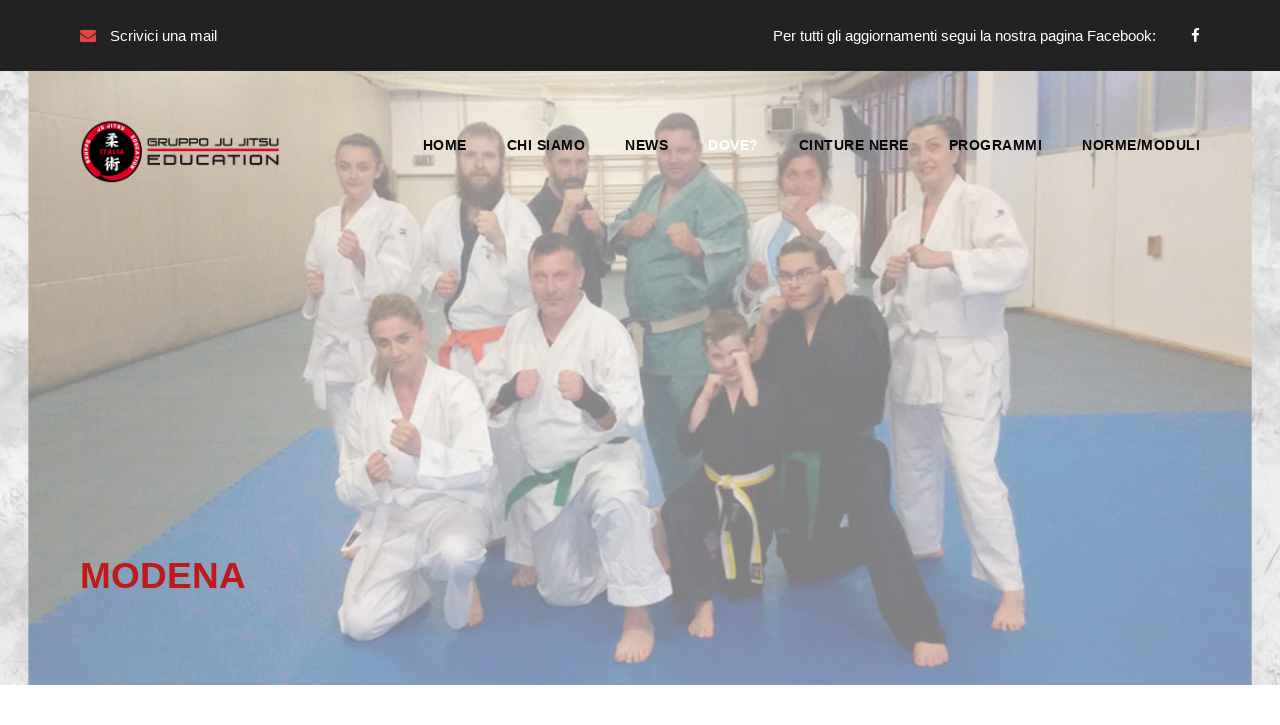

--- FILE ---
content_type: text/html; charset=UTF-8
request_url: https://jujitsugroup.it/modena/
body_size: 12471
content:
<!DOCTYPE html>
<html lang="it-IT" class="no-js">
<head>
	<meta charset="UTF-8">
	<meta name="viewport" content="width=device-width, initial-scale=1">
	<link rel="profile" href="https://gmpg.org/xfn/11">
	<link rel="pingback" href="">
	<link rel="dns-prefetch" href="//cdn.hu-manity.co" />
		<!-- Cookie Compliance -->
		<script type="text/javascript">var huOptions = {"appID":"wwwjujitsugroupit-0c83074","currentLanguage":"it","blocking":true,"globalCookie":false,"isAdmin":false,"privacyConsent":true,"forms":[],"customProviders":[],"customPatterns":[]};</script>
		<script type="text/javascript" src="https://cdn.hu-manity.co/hu-banner.min.js"></script><meta name='robots' content='index, follow, max-image-preview:large, max-snippet:-1, max-video-preview:-1' />

	<!-- This site is optimized with the Yoast SEO plugin v26.7 - https://yoast.com/wordpress/plugins/seo/ -->
	<title>Modena - Gruppo Ju Jitsu Education</title>
	<link rel="canonical" href="https://jujitsugroup.it/modena/" />
	<meta property="og:locale" content="it_IT" />
	<meta property="og:type" content="article" />
	<meta property="og:title" content="Modena - Gruppo Ju Jitsu Education" />
	<meta property="og:url" content="https://jujitsugroup.it/modena/" />
	<meta property="og:site_name" content="Gruppo Ju Jitsu Education" />
	<meta property="article:modified_time" content="2020-04-15T13:35:14+00:00" />
	<script type="application/ld+json" class="yoast-schema-graph">{"@context":"https://schema.org","@graph":[{"@type":"WebPage","@id":"https://jujitsugroup.it/modena/","url":"https://jujitsugroup.it/modena/","name":"Modena - Gruppo Ju Jitsu Education","isPartOf":{"@id":"https://jujitsugroup.it/#website"},"datePublished":"2018-05-07T14:54:21+00:00","dateModified":"2020-04-15T13:35:14+00:00","inLanguage":"it-IT","potentialAction":[{"@type":"ReadAction","target":["https://jujitsugroup.it/modena/"]}]},{"@type":"WebSite","@id":"https://jujitsugroup.it/#website","url":"https://jujitsugroup.it/","name":"Gruppo Ju Jitsu Education","description":"Guidato dal Maestro Luca Angeli VII Dan JuJitsu","potentialAction":[{"@type":"SearchAction","target":{"@type":"EntryPoint","urlTemplate":"https://jujitsugroup.it/?s={search_term_string}"},"query-input":{"@type":"PropertyValueSpecification","valueRequired":true,"valueName":"search_term_string"}}],"inLanguage":"it-IT"}]}</script>
	<!-- / Yoast SEO plugin. -->


<link rel='dns-prefetch' href='//maps.google.com' />
<link rel='dns-prefetch' href='//fonts.googleapis.com' />
<link rel="alternate" title="oEmbed (JSON)" type="application/json+oembed" href="https://jujitsugroup.it/wp-json/oembed/1.0/embed?url=https%3A%2F%2Fjujitsugroup.it%2Fmodena%2F" />
<link rel="alternate" title="oEmbed (XML)" type="text/xml+oembed" href="https://jujitsugroup.it/wp-json/oembed/1.0/embed?url=https%3A%2F%2Fjujitsugroup.it%2Fmodena%2F&#038;format=xml" />
<style id='wp-img-auto-sizes-contain-inline-css' type='text/css'>
img:is([sizes=auto i],[sizes^="auto," i]){contain-intrinsic-size:3000px 1500px}
/*# sourceURL=wp-img-auto-sizes-contain-inline-css */
</style>

<style id='wp-emoji-styles-inline-css' type='text/css'>

	img.wp-smiley, img.emoji {
		display: inline !important;
		border: none !important;
		box-shadow: none !important;
		height: 1em !important;
		width: 1em !important;
		margin: 0 0.07em !important;
		vertical-align: -0.1em !important;
		background: none !important;
		padding: 0 !important;
	}
/*# sourceURL=wp-emoji-styles-inline-css */
</style>
<link rel='stylesheet' id='wp-block-library-css' href='https://jujitsugroup.it/wp-includes/css/dist/block-library/style.min.css?ver=d98fe2190f3871ee7b77238184fd40ae' type='text/css' media='all' />
<style id='global-styles-inline-css' type='text/css'>
:root{--wp--preset--aspect-ratio--square: 1;--wp--preset--aspect-ratio--4-3: 4/3;--wp--preset--aspect-ratio--3-4: 3/4;--wp--preset--aspect-ratio--3-2: 3/2;--wp--preset--aspect-ratio--2-3: 2/3;--wp--preset--aspect-ratio--16-9: 16/9;--wp--preset--aspect-ratio--9-16: 9/16;--wp--preset--color--black: #000000;--wp--preset--color--cyan-bluish-gray: #abb8c3;--wp--preset--color--white: #ffffff;--wp--preset--color--pale-pink: #f78da7;--wp--preset--color--vivid-red: #cf2e2e;--wp--preset--color--luminous-vivid-orange: #ff6900;--wp--preset--color--luminous-vivid-amber: #fcb900;--wp--preset--color--light-green-cyan: #7bdcb5;--wp--preset--color--vivid-green-cyan: #00d084;--wp--preset--color--pale-cyan-blue: #8ed1fc;--wp--preset--color--vivid-cyan-blue: #0693e3;--wp--preset--color--vivid-purple: #9b51e0;--wp--preset--gradient--vivid-cyan-blue-to-vivid-purple: linear-gradient(135deg,rgb(6,147,227) 0%,rgb(155,81,224) 100%);--wp--preset--gradient--light-green-cyan-to-vivid-green-cyan: linear-gradient(135deg,rgb(122,220,180) 0%,rgb(0,208,130) 100%);--wp--preset--gradient--luminous-vivid-amber-to-luminous-vivid-orange: linear-gradient(135deg,rgb(252,185,0) 0%,rgb(255,105,0) 100%);--wp--preset--gradient--luminous-vivid-orange-to-vivid-red: linear-gradient(135deg,rgb(255,105,0) 0%,rgb(207,46,46) 100%);--wp--preset--gradient--very-light-gray-to-cyan-bluish-gray: linear-gradient(135deg,rgb(238,238,238) 0%,rgb(169,184,195) 100%);--wp--preset--gradient--cool-to-warm-spectrum: linear-gradient(135deg,rgb(74,234,220) 0%,rgb(151,120,209) 20%,rgb(207,42,186) 40%,rgb(238,44,130) 60%,rgb(251,105,98) 80%,rgb(254,248,76) 100%);--wp--preset--gradient--blush-light-purple: linear-gradient(135deg,rgb(255,206,236) 0%,rgb(152,150,240) 100%);--wp--preset--gradient--blush-bordeaux: linear-gradient(135deg,rgb(254,205,165) 0%,rgb(254,45,45) 50%,rgb(107,0,62) 100%);--wp--preset--gradient--luminous-dusk: linear-gradient(135deg,rgb(255,203,112) 0%,rgb(199,81,192) 50%,rgb(65,88,208) 100%);--wp--preset--gradient--pale-ocean: linear-gradient(135deg,rgb(255,245,203) 0%,rgb(182,227,212) 50%,rgb(51,167,181) 100%);--wp--preset--gradient--electric-grass: linear-gradient(135deg,rgb(202,248,128) 0%,rgb(113,206,126) 100%);--wp--preset--gradient--midnight: linear-gradient(135deg,rgb(2,3,129) 0%,rgb(40,116,252) 100%);--wp--preset--font-size--small: 13px;--wp--preset--font-size--medium: 20px;--wp--preset--font-size--large: 36px;--wp--preset--font-size--x-large: 42px;--wp--preset--spacing--20: 0.44rem;--wp--preset--spacing--30: 0.67rem;--wp--preset--spacing--40: 1rem;--wp--preset--spacing--50: 1.5rem;--wp--preset--spacing--60: 2.25rem;--wp--preset--spacing--70: 3.38rem;--wp--preset--spacing--80: 5.06rem;--wp--preset--shadow--natural: 6px 6px 9px rgba(0, 0, 0, 0.2);--wp--preset--shadow--deep: 12px 12px 50px rgba(0, 0, 0, 0.4);--wp--preset--shadow--sharp: 6px 6px 0px rgba(0, 0, 0, 0.2);--wp--preset--shadow--outlined: 6px 6px 0px -3px rgb(255, 255, 255), 6px 6px rgb(0, 0, 0);--wp--preset--shadow--crisp: 6px 6px 0px rgb(0, 0, 0);}:where(.is-layout-flex){gap: 0.5em;}:where(.is-layout-grid){gap: 0.5em;}body .is-layout-flex{display: flex;}.is-layout-flex{flex-wrap: wrap;align-items: center;}.is-layout-flex > :is(*, div){margin: 0;}body .is-layout-grid{display: grid;}.is-layout-grid > :is(*, div){margin: 0;}:where(.wp-block-columns.is-layout-flex){gap: 2em;}:where(.wp-block-columns.is-layout-grid){gap: 2em;}:where(.wp-block-post-template.is-layout-flex){gap: 1.25em;}:where(.wp-block-post-template.is-layout-grid){gap: 1.25em;}.has-black-color{color: var(--wp--preset--color--black) !important;}.has-cyan-bluish-gray-color{color: var(--wp--preset--color--cyan-bluish-gray) !important;}.has-white-color{color: var(--wp--preset--color--white) !important;}.has-pale-pink-color{color: var(--wp--preset--color--pale-pink) !important;}.has-vivid-red-color{color: var(--wp--preset--color--vivid-red) !important;}.has-luminous-vivid-orange-color{color: var(--wp--preset--color--luminous-vivid-orange) !important;}.has-luminous-vivid-amber-color{color: var(--wp--preset--color--luminous-vivid-amber) !important;}.has-light-green-cyan-color{color: var(--wp--preset--color--light-green-cyan) !important;}.has-vivid-green-cyan-color{color: var(--wp--preset--color--vivid-green-cyan) !important;}.has-pale-cyan-blue-color{color: var(--wp--preset--color--pale-cyan-blue) !important;}.has-vivid-cyan-blue-color{color: var(--wp--preset--color--vivid-cyan-blue) !important;}.has-vivid-purple-color{color: var(--wp--preset--color--vivid-purple) !important;}.has-black-background-color{background-color: var(--wp--preset--color--black) !important;}.has-cyan-bluish-gray-background-color{background-color: var(--wp--preset--color--cyan-bluish-gray) !important;}.has-white-background-color{background-color: var(--wp--preset--color--white) !important;}.has-pale-pink-background-color{background-color: var(--wp--preset--color--pale-pink) !important;}.has-vivid-red-background-color{background-color: var(--wp--preset--color--vivid-red) !important;}.has-luminous-vivid-orange-background-color{background-color: var(--wp--preset--color--luminous-vivid-orange) !important;}.has-luminous-vivid-amber-background-color{background-color: var(--wp--preset--color--luminous-vivid-amber) !important;}.has-light-green-cyan-background-color{background-color: var(--wp--preset--color--light-green-cyan) !important;}.has-vivid-green-cyan-background-color{background-color: var(--wp--preset--color--vivid-green-cyan) !important;}.has-pale-cyan-blue-background-color{background-color: var(--wp--preset--color--pale-cyan-blue) !important;}.has-vivid-cyan-blue-background-color{background-color: var(--wp--preset--color--vivid-cyan-blue) !important;}.has-vivid-purple-background-color{background-color: var(--wp--preset--color--vivid-purple) !important;}.has-black-border-color{border-color: var(--wp--preset--color--black) !important;}.has-cyan-bluish-gray-border-color{border-color: var(--wp--preset--color--cyan-bluish-gray) !important;}.has-white-border-color{border-color: var(--wp--preset--color--white) !important;}.has-pale-pink-border-color{border-color: var(--wp--preset--color--pale-pink) !important;}.has-vivid-red-border-color{border-color: var(--wp--preset--color--vivid-red) !important;}.has-luminous-vivid-orange-border-color{border-color: var(--wp--preset--color--luminous-vivid-orange) !important;}.has-luminous-vivid-amber-border-color{border-color: var(--wp--preset--color--luminous-vivid-amber) !important;}.has-light-green-cyan-border-color{border-color: var(--wp--preset--color--light-green-cyan) !important;}.has-vivid-green-cyan-border-color{border-color: var(--wp--preset--color--vivid-green-cyan) !important;}.has-pale-cyan-blue-border-color{border-color: var(--wp--preset--color--pale-cyan-blue) !important;}.has-vivid-cyan-blue-border-color{border-color: var(--wp--preset--color--vivid-cyan-blue) !important;}.has-vivid-purple-border-color{border-color: var(--wp--preset--color--vivid-purple) !important;}.has-vivid-cyan-blue-to-vivid-purple-gradient-background{background: var(--wp--preset--gradient--vivid-cyan-blue-to-vivid-purple) !important;}.has-light-green-cyan-to-vivid-green-cyan-gradient-background{background: var(--wp--preset--gradient--light-green-cyan-to-vivid-green-cyan) !important;}.has-luminous-vivid-amber-to-luminous-vivid-orange-gradient-background{background: var(--wp--preset--gradient--luminous-vivid-amber-to-luminous-vivid-orange) !important;}.has-luminous-vivid-orange-to-vivid-red-gradient-background{background: var(--wp--preset--gradient--luminous-vivid-orange-to-vivid-red) !important;}.has-very-light-gray-to-cyan-bluish-gray-gradient-background{background: var(--wp--preset--gradient--very-light-gray-to-cyan-bluish-gray) !important;}.has-cool-to-warm-spectrum-gradient-background{background: var(--wp--preset--gradient--cool-to-warm-spectrum) !important;}.has-blush-light-purple-gradient-background{background: var(--wp--preset--gradient--blush-light-purple) !important;}.has-blush-bordeaux-gradient-background{background: var(--wp--preset--gradient--blush-bordeaux) !important;}.has-luminous-dusk-gradient-background{background: var(--wp--preset--gradient--luminous-dusk) !important;}.has-pale-ocean-gradient-background{background: var(--wp--preset--gradient--pale-ocean) !important;}.has-electric-grass-gradient-background{background: var(--wp--preset--gradient--electric-grass) !important;}.has-midnight-gradient-background{background: var(--wp--preset--gradient--midnight) !important;}.has-small-font-size{font-size: var(--wp--preset--font-size--small) !important;}.has-medium-font-size{font-size: var(--wp--preset--font-size--medium) !important;}.has-large-font-size{font-size: var(--wp--preset--font-size--large) !important;}.has-x-large-font-size{font-size: var(--wp--preset--font-size--x-large) !important;}
/*# sourceURL=global-styles-inline-css */
</style>

<style id='classic-theme-styles-inline-css' type='text/css'>
/*! This file is auto-generated */
.wp-block-button__link{color:#fff;background-color:#32373c;border-radius:9999px;box-shadow:none;text-decoration:none;padding:calc(.667em + 2px) calc(1.333em + 2px);font-size:1.125em}.wp-block-file__button{background:#32373c;color:#fff;text-decoration:none}
/*# sourceURL=/wp-includes/css/classic-themes.min.css */
</style>
<link rel='stylesheet' id='contact-form-7-css' href='https://jujitsugroup.it/wp-content/plugins/contact-form-7/includes/css/styles.css?ver=6.1.4' type='text/css' media='all' />
<link rel='stylesheet' id='gdlr-core-google-font-css' href='https://fonts.googleapis.com/css?family=Oswald%3A200%2C300%2Cregular%2C500%2C600%2C700%7CSource+Sans+Pro%3A200%2C200italic%2C300%2C300italic%2Cregular%2Citalic%2C600%2C600italic%2C700%2C700italic%2C900%2C900italic%7COpen+Sans%3A300%2C300italic%2Cregular%2Citalic%2C600%2C600italic%2C700%2C700italic%2C800%2C800italic&#038;subset=vietnamese%2Clatin-ext%2Ccyrillic%2Ccyrillic-ext%2Clatin%2Cgreek-ext%2Cgreek&#038;display=optional&#038;ver=6.9' type='text/css' media='all' />
<link rel='stylesheet' id='font-awesome-css' href='https://jujitsugroup.it/wp-content/plugins/goodlayers-core/plugins/fontawesome/font-awesome.css?ver=d98fe2190f3871ee7b77238184fd40ae' type='text/css' media='all' />
<link rel='stylesheet' id='elegant-font-css' href='https://jujitsugroup.it/wp-content/plugins/goodlayers-core/plugins/elegant/elegant-font.css?ver=d98fe2190f3871ee7b77238184fd40ae' type='text/css' media='all' />
<link rel='stylesheet' id='gdlr-core-plugin-css' href='https://jujitsugroup.it/wp-content/plugins/goodlayers-core/plugins/style.css?ver=1740079143' type='text/css' media='all' />
<link rel='stylesheet' id='gdlr-core-page-builder-css' href='https://jujitsugroup.it/wp-content/plugins/goodlayers-core/include/css/page-builder.css?ver=d98fe2190f3871ee7b77238184fd40ae' type='text/css' media='all' />
<link rel='stylesheet' id='wpgmp-frontend-css' href='https://jujitsugroup.it/wp-content/plugins/wp-google-map-plugin/assets/css/wpgmp_all_frontend.css?ver=4.9.0' type='text/css' media='all' />
<link rel='stylesheet' id='slb_core-css' href='https://jujitsugroup.it/wp-content/plugins/simple-lightbox/client/css/app.css?ver=2.9.4' type='text/css' media='all' />
<link rel='stylesheet' id='infinite-style-core-css' href='https://jujitsugroup.it/wp-content/themes/infinite/css/style-core.css?ver=d98fe2190f3871ee7b77238184fd40ae' type='text/css' media='all' />
<link rel='stylesheet' id='infinite-custom-style-css' href='https://jujitsugroup.it/wp-content/uploads/gdlr-style-custom.css?1740079143&#038;ver=6.9' type='text/css' media='all' />
<script type="text/javascript" src="https://jujitsugroup.it/wp-includes/js/jquery/jquery.min.js?ver=3.7.1" id="jquery-core-js"></script>
<script type="text/javascript" src="https://jujitsugroup.it/wp-includes/js/jquery/jquery-migrate.min.js?ver=3.4.1" id="jquery-migrate-js"></script>
<link rel="https://api.w.org/" href="https://jujitsugroup.it/wp-json/" /><link rel="alternate" title="JSON" type="application/json" href="https://jujitsugroup.it/wp-json/wp/v2/pages/6079" /><link rel="icon" href="https://jujitsugroup.it/wp-content/uploads/2020/04/cropped-iconaGruppoJuJitsuEducation-32x32.png" sizes="32x32" />
<link rel="icon" href="https://jujitsugroup.it/wp-content/uploads/2020/04/cropped-iconaGruppoJuJitsuEducation-192x192.png" sizes="192x192" />
<link rel="apple-touch-icon" href="https://jujitsugroup.it/wp-content/uploads/2020/04/cropped-iconaGruppoJuJitsuEducation-180x180.png" />
<meta name="msapplication-TileImage" content="https://jujitsugroup.it/wp-content/uploads/2020/04/cropped-iconaGruppoJuJitsuEducation-270x270.png" />
</head>

<body data-rsssl=1 class="wp-singular page-template-default page page-id-6079 wp-theme-infinite cookies-not-set gdlr-core-body infinite-body infinite-body-front infinite-full  infinite-with-sticky-navigation  infinite-blockquote-style-1 gdlr-core-link-to-lightbox" data-home-url="https://jujitsugroup.it/" >
<div class="infinite-mobile-header-wrap" ><div class="infinite-mobile-header infinite-header-background infinite-style-slide infinite-sticky-mobile-navigation " id="infinite-mobile-header" ><div class="infinite-mobile-header-container infinite-container clearfix" ><div class="infinite-logo  infinite-item-pdlr"><div class="infinite-logo-inner"><a class="" href="https://jujitsugroup.it/" ><img src="https://jujitsugroup.it/wp-content/uploads/2020/04/GruppoJuJitsuEducationLogo.png" alt="" width="440" height="142" title="GruppoJuJitsuEducationLogo" /></a></div></div><div class="infinite-mobile-menu-right" ><div class="infinite-mobile-menu" ><a class="infinite-mm-menu-button infinite-mobile-menu-button infinite-mobile-button-hamburger-with-border" href="#infinite-mobile-menu" ><i class="fa fa-bars" ></i></a><div class="infinite-mm-menu-wrap infinite-navigation-font" id="infinite-mobile-menu" data-slide="right" ><ul id="menu-main-menu" class="m-menu"><li class="menu-item menu-item-type-custom menu-item-object-custom menu-item-home menu-item-7116"><a href="https://jujitsugroup.it/">Home</a></li>
<li class="menu-item menu-item-type-post_type menu-item-object-page menu-item-6639"><a href="https://jujitsugroup.it/chi-siamo/">Chi siamo</a></li>
<li class="menu-item menu-item-type-post_type menu-item-object-page menu-item-4813"><a href="https://jujitsugroup.it/news/" title="Ultime notizie">News</a></li>
<li class="menu-item menu-item-type-post_type menu-item-object-page current-menu-ancestor current-menu-parent current_page_parent current_page_ancestor menu-item-has-children menu-item-5341"><a href="https://jujitsugroup.it/dove-siamo/">Dove?</a>
<ul class="sub-menu">
	<li class="menu-item menu-item-type-post_type menu-item-object-page menu-item-5346"><a href="https://jujitsugroup.it/massaecozzile/">Massa e Cozzile</a></li>
	<li class="menu-item menu-item-type-post_type menu-item-object-page menu-item-5344"><a href="https://jujitsugroup.it/empoli/">Empoli</a></li>
	<li class="menu-item menu-item-type-post_type menu-item-object-page menu-item-5343"><a href="https://jujitsugroup.it/piegaio/">Piegaio</a></li>
	<li class="menu-item menu-item-type-post_type menu-item-object-page menu-item-5345"><a href="https://jujitsugroup.it/lucca/">Lucca</a></li>
	<li class="menu-item menu-item-type-post_type menu-item-object-page menu-item-5342"><a href="https://jujitsugroup.it/pistoia/">Pistoia</a></li>
	<li class="menu-item menu-item-type-post_type menu-item-object-page menu-item-5394"><a href="https://jujitsugroup.it/vicenza/">Vicenza</a></li>
	<li class="menu-item menu-item-type-post_type menu-item-object-page menu-item-5506"><a href="https://jujitsugroup.it/figline-valdarno/">Figline Valdarno</a></li>
	<li class="menu-item menu-item-type-post_type menu-item-object-page menu-item-5685"><a href="https://jujitsugroup.it/amsterdam/">Amsterdam</a></li>
	<li class="menu-item menu-item-type-post_type menu-item-object-page menu-item-6034"><a href="https://jujitsugroup.it/brescia/">Brescia</a></li>
	<li class="menu-item menu-item-type-post_type menu-item-object-page current-menu-item page_item page-item-6079 current_page_item menu-item-6101"><a href="https://jujitsugroup.it/modena/" aria-current="page">Modena</a></li>
	<li class="menu-item menu-item-type-post_type menu-item-object-page menu-item-6100"><a href="https://jujitsugroup.it/caserta/">Caserta</a></li>
	<li class="menu-item menu-item-type-post_type menu-item-object-page menu-item-6282"><a href="https://jujitsugroup.it/sassuolo/">Sassuolo</a></li>
	<li class="menu-item menu-item-type-post_type menu-item-object-page menu-item-7111"><a href="https://jujitsugroup.it/borgo-a-mozzano/">Borgo a Mozzano</a></li>
	<li class="menu-item menu-item-type-post_type menu-item-object-page menu-item-7294"><a href="https://jujitsugroup.it/carbonia/">Carbonia</a></li>
	<li class="menu-item menu-item-type-post_type menu-item-object-page menu-item-7407"><a href="https://jujitsugroup.it/vignola/">Vignola</a></li>
	<li class="menu-item menu-item-type-post_type menu-item-object-page menu-item-4814"><a href="https://jujitsugroup.it/contatti/">Contatti</a></li>
	<li class="menu-item menu-item-type-post_type menu-item-object-page menu-item-7571"><a href="https://jujitsugroup.it/cremona/">Cremona</a></li>
	<li class="menu-item menu-item-type-post_type menu-item-object-page menu-item-7622"><a href="https://jujitsugroup.it/viterbo/">Viterbo</a></li>
	<li class="menu-item menu-item-type-post_type menu-item-object-page menu-item-7639"><a href="https://jujitsugroup.it/montese/">Montese – Castelnuovo Rangone</a></li>
	<li class="menu-item menu-item-type-post_type menu-item-object-page menu-item-7640"><a href="https://jujitsugroup.it/napoli/">Napoli</a></li>
</ul>
</li>
<li class="menu-item menu-item-type-post_type menu-item-object-page menu-item-has-children menu-item-6254"><a href="https://jujitsugroup.it/cinture-nere/">Cinture Nere</a>
<ul class="sub-menu">
	<li class="menu-item menu-item-type-custom menu-item-object-custom menu-item-6293"><a href="https://jujitsugroup.it/cinture-nere/#commissione">Commissione Tecnica</a></li>
	<li class="menu-item menu-item-type-custom menu-item-object-custom menu-item-6294"><a href="https://jujitsugroup.it/cinture-nere/#iv">IV DAN</a></li>
	<li class="menu-item menu-item-type-custom menu-item-object-custom menu-item-6295"><a href="https://jujitsugroup.it/cinture-nere/#iii">III DAN</a></li>
	<li class="menu-item menu-item-type-custom menu-item-object-custom menu-item-6296"><a href="https://jujitsugroup.it/cinture-nere/#ii">II DAN</a></li>
	<li class="menu-item menu-item-type-custom menu-item-object-custom menu-item-6297"><a href="https://jujitsugroup.it/cinture-nere/#i">I DAN</a></li>
</ul>
</li>
<li class="menu-item menu-item-type-post_type menu-item-object-page menu-item-4929"><a href="https://jujitsugroup.it/programmi-jujitsu/">Programmi</a></li>
<li class="menu-item menu-item-type-post_type menu-item-object-page menu-item-5595"><a href="https://jujitsugroup.it/norme-e-modulistica/">Norme/Moduli</a></li>
</ul></div></div></div></div></div></div><div class="infinite-body-outer-wrapper ">
		<div class="infinite-body-wrapper clearfix  infinite-with-transparent-header infinite-with-frame">
	<div class="infinite-header-background-transparent" ><div class="infinite-top-bar" ><div class="infinite-top-bar-background" ></div><div class="infinite-top-bar-container infinite-container " ><div class="infinite-top-bar-container-inner clearfix" ><div class="infinite-top-bar-left infinite-item-pdlr"><div class="infinite-top-bar-left-text"><i class="fa fa-envelope" style="font-size: 16px ;color: #e54444 ;margin-right: 10px ;"  ></i> <a href="mailto:info@jujitsugroup.it"  target="_blank">Scrivici una mail</a></div></div><div class="infinite-top-bar-right infinite-item-pdlr"><div class="infinite-top-bar-right-text">Per tutti gli aggiornamenti segui la nostra pagina Facebook:</div><div class="infinite-top-bar-right-social" ><a href="https://www.facebook.com/jujitsueducation/" target="_blank" class="infinite-top-bar-social-icon" title="facebook" ><i class="fa fa-facebook" ></i></a></div></div></div></div></div>	
<header class="infinite-header-wrap infinite-header-style-plain  infinite-style-menu-right infinite-sticky-navigation infinite-style-slide" data-navigation-offset="75px"  >
	<div class="infinite-header-background" ></div>
	<div class="infinite-header-container  infinite-container">
			
		<div class="infinite-header-container-inner clearfix">
			<div class="infinite-logo  infinite-item-pdlr"><div class="infinite-logo-inner"><a class="" href="https://jujitsugroup.it/" ><img src="https://jujitsugroup.it/wp-content/uploads/2020/04/GruppoJuJitsuEducationLogo.png" alt="" width="440" height="142" title="GruppoJuJitsuEducationLogo" /></a></div></div>			<div class="infinite-navigation infinite-item-pdlr clearfix " >
			<div class="infinite-main-menu" id="infinite-main-menu" ><ul id="menu-main-menu-1" class="sf-menu"><li  class="menu-item menu-item-type-custom menu-item-object-custom menu-item-home menu-item-7116 infinite-normal-menu"><a href="https://jujitsugroup.it/">Home</a></li>
<li  class="menu-item menu-item-type-post_type menu-item-object-page menu-item-6639 infinite-normal-menu"><a href="https://jujitsugroup.it/chi-siamo/">Chi siamo</a></li>
<li  class="menu-item menu-item-type-post_type menu-item-object-page menu-item-4813 infinite-normal-menu"><a title="Ultime notizie" href="https://jujitsugroup.it/news/">News</a></li>
<li  class="menu-item menu-item-type-post_type menu-item-object-page current-menu-ancestor current-menu-parent current_page_parent current_page_ancestor menu-item-has-children menu-item-5341 infinite-normal-menu"><a href="https://jujitsugroup.it/dove-siamo/" class="sf-with-ul-pre">Dove?</a>
<ul class="sub-menu">
	<li  class="menu-item menu-item-type-post_type menu-item-object-page menu-item-5346" data-size="60"><a href="https://jujitsugroup.it/massaecozzile/">Massa e Cozzile</a></li>
	<li  class="menu-item menu-item-type-post_type menu-item-object-page menu-item-5344" data-size="60"><a href="https://jujitsugroup.it/empoli/">Empoli</a></li>
	<li  class="menu-item menu-item-type-post_type menu-item-object-page menu-item-5343" data-size="60"><a href="https://jujitsugroup.it/piegaio/">Piegaio</a></li>
	<li  class="menu-item menu-item-type-post_type menu-item-object-page menu-item-5345" data-size="60"><a href="https://jujitsugroup.it/lucca/">Lucca</a></li>
	<li  class="menu-item menu-item-type-post_type menu-item-object-page menu-item-5342" data-size="60"><a href="https://jujitsugroup.it/pistoia/">Pistoia</a></li>
	<li  class="menu-item menu-item-type-post_type menu-item-object-page menu-item-5394" data-size="60"><a href="https://jujitsugroup.it/vicenza/">Vicenza</a></li>
	<li  class="menu-item menu-item-type-post_type menu-item-object-page menu-item-5506" data-size="60"><a href="https://jujitsugroup.it/figline-valdarno/">Figline Valdarno</a></li>
	<li  class="menu-item menu-item-type-post_type menu-item-object-page menu-item-5685" data-size="60"><a href="https://jujitsugroup.it/amsterdam/">Amsterdam</a></li>
	<li  class="menu-item menu-item-type-post_type menu-item-object-page menu-item-6034" data-size="60"><a href="https://jujitsugroup.it/brescia/">Brescia</a></li>
	<li  class="menu-item menu-item-type-post_type menu-item-object-page current-menu-item page_item page-item-6079 current_page_item menu-item-6101" data-size="60"><a href="https://jujitsugroup.it/modena/">Modena</a></li>
	<li  class="menu-item menu-item-type-post_type menu-item-object-page menu-item-6100" data-size="60"><a href="https://jujitsugroup.it/caserta/">Caserta</a></li>
	<li  class="menu-item menu-item-type-post_type menu-item-object-page menu-item-6282" data-size="60"><a href="https://jujitsugroup.it/sassuolo/">Sassuolo</a></li>
	<li  class="menu-item menu-item-type-post_type menu-item-object-page menu-item-7111" data-size="60"><a href="https://jujitsugroup.it/borgo-a-mozzano/">Borgo a Mozzano</a></li>
	<li  class="menu-item menu-item-type-post_type menu-item-object-page menu-item-7294" data-size="60"><a href="https://jujitsugroup.it/carbonia/">Carbonia</a></li>
	<li  class="menu-item menu-item-type-post_type menu-item-object-page menu-item-7407" data-size="60"><a href="https://jujitsugroup.it/vignola/">Vignola</a></li>
	<li  class="menu-item menu-item-type-post_type menu-item-object-page menu-item-4814" data-size="60"><a href="https://jujitsugroup.it/contatti/">Contatti</a></li>
	<li  class="menu-item menu-item-type-post_type menu-item-object-page menu-item-7571" data-size="60"><a href="https://jujitsugroup.it/cremona/">Cremona</a></li>
	<li  class="menu-item menu-item-type-post_type menu-item-object-page menu-item-7622" data-size="60"><a href="https://jujitsugroup.it/viterbo/">Viterbo</a></li>
	<li  class="menu-item menu-item-type-post_type menu-item-object-page menu-item-7639" data-size="60"><a href="https://jujitsugroup.it/montese/">Montese – Castelnuovo Rangone</a></li>
	<li  class="menu-item menu-item-type-post_type menu-item-object-page menu-item-7640" data-size="60"><a href="https://jujitsugroup.it/napoli/">Napoli</a></li>
</ul>
</li>
<li  class="menu-item menu-item-type-post_type menu-item-object-page menu-item-has-children menu-item-6254 infinite-normal-menu"><a href="https://jujitsugroup.it/cinture-nere/" class="sf-with-ul-pre">Cinture Nere</a>
<ul class="sub-menu">
	<li  class="menu-item menu-item-type-custom menu-item-object-custom menu-item-6293" data-size="60"><a href="https://jujitsugroup.it/cinture-nere/#commissione">Commissione Tecnica</a></li>
	<li  class="menu-item menu-item-type-custom menu-item-object-custom menu-item-6294" data-size="60"><a href="https://jujitsugroup.it/cinture-nere/#iv">IV DAN</a></li>
	<li  class="menu-item menu-item-type-custom menu-item-object-custom menu-item-6295" data-size="60"><a href="https://jujitsugroup.it/cinture-nere/#iii">III DAN</a></li>
	<li  class="menu-item menu-item-type-custom menu-item-object-custom menu-item-6296" data-size="60"><a href="https://jujitsugroup.it/cinture-nere/#ii">II DAN</a></li>
	<li  class="menu-item menu-item-type-custom menu-item-object-custom menu-item-6297" data-size="60"><a href="https://jujitsugroup.it/cinture-nere/#i">I DAN</a></li>
</ul>
</li>
<li  class="menu-item menu-item-type-post_type menu-item-object-page menu-item-4929 infinite-normal-menu"><a href="https://jujitsugroup.it/programmi-jujitsu/">Programmi</a></li>
<li  class="menu-item menu-item-type-post_type menu-item-object-page menu-item-5595 infinite-normal-menu"><a href="https://jujitsugroup.it/norme-e-modulistica/">Norme/Moduli</a></li>
</ul></div>			</div><!-- infinite-navigation -->

		</div><!-- infinite-header-inner -->
	</div><!-- infinite-header-container -->
</header><!-- header --></div><div class="infinite-page-title-wrap  infinite-style-custom infinite-left-align" style="background-image: url(https://jujitsugroup.it/wp-content/uploads/2020/04/modena-2018.jpg) ;" ><div class="infinite-header-transparent-substitute" ></div><div class="infinite-page-title-overlay"  ></div><div class="infinite-page-title-container infinite-container" ><div class="infinite-page-title-content infinite-item-pdlr"  ><h1 class="infinite-page-title" style="color: #bf1a1a ;"  >Modena</h1></div></div></div>	<div class="infinite-page-wrapper" id="infinite-page-wrapper" ><div class="gdlr-core-page-builder-body"><div class="gdlr-core-pbf-wrapper " ><div class="gdlr-core-pbf-wrapper-content gdlr-core-js "   ><div class="gdlr-core-pbf-wrapper-container clearfix gdlr-core-container" ><div class="gdlr-core-pbf-column gdlr-core-column-30 gdlr-core-column-first" ><div class="gdlr-core-pbf-column-content-margin gdlr-core-js "   ><div class="gdlr-core-pbf-column-content clearfix gdlr-core-js "   ><div class="gdlr-core-pbf-element" ><div class="gdlr-core-title-item gdlr-core-item-pdb clearfix  gdlr-core-left-align gdlr-core-title-item-caption-top gdlr-core-item-pdlr"  ><div class="gdlr-core-title-item-title-wrap "  ><h3 class="gdlr-core-title-item-title gdlr-core-skin-title "  >Insegnanti<span class="gdlr-core-title-item-title-divider gdlr-core-skin-divider" ></span></h3></div></div></div><div class="gdlr-core-pbf-element" ><div class="gdlr-core-toggle-box-item gdlr-core-item-pdlr gdlr-core-item-pdb  gdlr-core-toggle-box-style-box-icon"  ><div class="gdlr-core-toggle-box-item-tab clearfix " ><div class="gdlr-core-toggle-box-item-icon gdlr-core-js gdlr-core-skin-icon  gdlr-core-skin-e-background gdlr-core-skin-border"></div><div class="gdlr-core-toggle-box-item-content-wrapper"><h4 class="gdlr-core-toggle-box-item-title gdlr-core-js ">Tiziano Guerrini</h4><div class="gdlr-core-toggle-box-item-content"><p class="p1"><span class="s1">Cintura nera di Ju Jitsu IV° Dan</span></p>
</div></div></div></div></div></div></div></div><div class="gdlr-core-pbf-column gdlr-core-column-30" ><div class="gdlr-core-pbf-column-content-margin gdlr-core-js "   ><div class="gdlr-core-pbf-column-content clearfix gdlr-core-js "   ><div class="gdlr-core-pbf-element" ><div class="gdlr-core-title-item gdlr-core-item-pdb clearfix  gdlr-core-left-align gdlr-core-title-item-caption-top gdlr-core-item-pdlr"  ><div class="gdlr-core-title-item-title-wrap "  ><h3 class="gdlr-core-title-item-title gdlr-core-skin-title "  >Corsi<span class="gdlr-core-title-item-title-divider gdlr-core-skin-divider" ></span></h3></div></div></div><div class="gdlr-core-pbf-element" ><div class="gdlr-core-icon-list-item gdlr-core-item-pdlr gdlr-core-item-pdb clearfix  gdlr-core-left-align"  ><ul><li class=" gdlr-core-skin-divider gdlr-core-with-hover clearfix"  ><span class="gdlr-core-icon-list-icon-wrap gdlr-core-left"  ><i class="gdlr-core-icon-list-icon-hover fa fa-check"  ></i><i class="gdlr-core-icon-list-icon fa fa-arrow-right" ></i></span><div class="gdlr-core-icon-list-content-wrap" ><span class="gdlr-core-icon-list-content"  >Corso di Ju Jitsu martedì e giovedì dalle 19.30 alle 21.00.</span></div></li></ul></div></div></div></div></div><div class="gdlr-core-pbf-element" ><div class="gdlr-core-divider-item gdlr-core-divider-item-normal gdlr-core-item-pdlr gdlr-core-center-align"  ><div class="gdlr-core-divider-line gdlr-core-skin-divider" ></div></div></div></div></div></div><div class="gdlr-core-pbf-wrapper " style="padding: 20px 0px 30px 0px;" ><div class="gdlr-core-pbf-background-wrap"  ></div><div class="gdlr-core-pbf-wrapper-content gdlr-core-js "   ><div class="gdlr-core-pbf-wrapper-container clearfix gdlr-core-container" ><div class="gdlr-core-pbf-column gdlr-core-column-10 gdlr-core-column-first" ><div class="gdlr-core-pbf-column-content-margin gdlr-core-js "   ><div class="gdlr-core-pbf-column-content clearfix gdlr-core-js "   ></div></div></div><div class="gdlr-core-pbf-column gdlr-core-column-20" ><div class="gdlr-core-pbf-column-content-margin gdlr-core-js "   ><div class="gdlr-core-pbf-column-content clearfix gdlr-core-js "   ><div class="gdlr-core-pbf-element" ><div class="gdlr-core-text-box-item gdlr-core-item-pdlr gdlr-core-item-pdb gdlr-core-left-align"  ><div class="gdlr-core-text-box-item-content" style="text-transform: none ;"  ><h4>Modena</h4>
<ul>
<li>Maestro Tiziano Guerrini Cintura Nera Ju Jitsu IV Dan</li>
<li>email: <a href="mailto:tiziano.guerrini@gmail.com">tiziano.guerrini@gmail.com</a></li>
<li>c/o:  Palestra Scuole Medie “Giacomo Leopardi”,  Piazza Brodolini, 10, Castelnuovo Rangone (MO)</li>
</ul>
</div></div></div></div></div></div><div class="gdlr-core-pbf-column gdlr-core-column-20" ><div class="gdlr-core-pbf-column-content-margin gdlr-core-js "   ><div class="gdlr-core-pbf-column-content clearfix gdlr-core-js "   ><div class="gdlr-core-pbf-element" ><div class="gdlr-core-text-box-item gdlr-core-item-pdlr gdlr-core-item-pdb gdlr-core-left-align"  ><div class="gdlr-core-text-box-item-content" style="text-transform: none ;"  ><p><iframe src="https://www.google.com/maps/embed?pb=!1m14!1m8!1m3!1d11373.208116007421!2d10.935033!3d44.549922!3m2!1i1024!2i768!4f13.1!3m3!1m2!1s0x477fe6b3559a522f%3A0x2206bca40ddaaeb!2sPiazza%20Brodolini%2C%2010%2C%2041051%20Castelnuovo%20Rangone%20MO!5e0!3m2!1sit!2sit!4v1586873697464!5m2!1sit!2sit" width="100%" height="300" frameborder="0" style="border:0;" allowfullscreen="" aria-hidden="false" tabindex="0"></iframe></p>
</div></div></div></div></div></div><div class="gdlr-core-pbf-column gdlr-core-column-10" ><div class="gdlr-core-pbf-column-content-margin gdlr-core-js "   ><div class="gdlr-core-pbf-column-content clearfix gdlr-core-js "   ></div></div></div><div class="gdlr-core-pbf-element" ><div class="gdlr-core-divider-item gdlr-core-divider-item-normal gdlr-core-item-pdlr gdlr-core-center-align"  ><div class="gdlr-core-divider-line gdlr-core-skin-divider" ></div></div></div></div></div></div></div></div><footer><div class="infinite-copyright-wrapper" ><div class="infinite-copyright-container infinite-container"><div class="infinite-copyright-text infinite-item-pdlr">Copyright 2024 Gruppo Ju Jitsu Education </font> - foto by <a href="https://www.facebook.com/pictura.lux" target="_blank"><font color="00a0bf">Pictura Lux</font>
<br></a></div></div></div></footer></div></div>
<script type="speculationrules">
{"prefetch":[{"source":"document","where":{"and":[{"href_matches":"/*"},{"not":{"href_matches":["/wp-*.php","/wp-admin/*","/wp-content/uploads/*","/wp-content/*","/wp-content/plugins/*","/wp-content/themes/infinite/*","/*\\?(.+)"]}},{"not":{"selector_matches":"a[rel~=\"nofollow\"]"}},{"not":{"selector_matches":".no-prefetch, .no-prefetch a"}}]},"eagerness":"conservative"}]}
</script>
<script type="text/javascript" src="https://jujitsugroup.it/wp-includes/js/dist/hooks.min.js?ver=dd5603f07f9220ed27f1" id="wp-hooks-js"></script>
<script type="text/javascript" src="https://jujitsugroup.it/wp-includes/js/dist/i18n.min.js?ver=c26c3dc7bed366793375" id="wp-i18n-js"></script>
<script type="text/javascript" id="wp-i18n-js-after">
/* <![CDATA[ */
wp.i18n.setLocaleData( { 'text direction\u0004ltr': [ 'ltr' ] } );
//# sourceURL=wp-i18n-js-after
/* ]]> */
</script>
<script type="text/javascript" src="https://jujitsugroup.it/wp-content/plugins/contact-form-7/includes/swv/js/index.js?ver=6.1.4" id="swv-js"></script>
<script type="text/javascript" id="contact-form-7-js-translations">
/* <![CDATA[ */
( function( domain, translations ) {
	var localeData = translations.locale_data[ domain ] || translations.locale_data.messages;
	localeData[""].domain = domain;
	wp.i18n.setLocaleData( localeData, domain );
} )( "contact-form-7", {"translation-revision-date":"2025-11-18 20:27:55+0000","generator":"GlotPress\/4.0.3","domain":"messages","locale_data":{"messages":{"":{"domain":"messages","plural-forms":"nplurals=2; plural=n != 1;","lang":"it"},"This contact form is placed in the wrong place.":["Questo modulo di contatto \u00e8 posizionato nel posto sbagliato."],"Error:":["Errore:"]}},"comment":{"reference":"includes\/js\/index.js"}} );
//# sourceURL=contact-form-7-js-translations
/* ]]> */
</script>
<script type="text/javascript" id="contact-form-7-js-before">
/* <![CDATA[ */
var wpcf7 = {
    "api": {
        "root": "https:\/\/jujitsugroup.it\/wp-json\/",
        "namespace": "contact-form-7\/v1"
    },
    "cached": 1
};
//# sourceURL=contact-form-7-js-before
/* ]]> */
</script>
<script type="text/javascript" src="https://jujitsugroup.it/wp-content/plugins/contact-form-7/includes/js/index.js?ver=6.1.4" id="contact-form-7-js"></script>
<script type="text/javascript" src="https://jujitsugroup.it/wp-content/plugins/goodlayers-core/plugins/script.js?ver=1740079143" id="gdlr-core-plugin-js"></script>
<script type="text/javascript" id="gdlr-core-page-builder-js-extra">
/* <![CDATA[ */
var gdlr_core_pbf = {"admin":"","video":{"width":"640","height":"360"},"ajax_url":"https://jujitsugroup.it/wp-admin/admin-ajax.php","ilightbox_skin":"dark"};
//# sourceURL=gdlr-core-page-builder-js-extra
/* ]]> */
</script>
<script type="text/javascript" src="https://jujitsugroup.it/wp-content/plugins/goodlayers-core/include/js/page-builder.js?ver=1.3.9" id="gdlr-core-page-builder-js"></script>
<script type="text/javascript" src="https://jujitsugroup.it/wp-includes/js/imagesloaded.min.js?ver=5.0.0" id="imagesloaded-js"></script>
<script type="text/javascript" src="https://jujitsugroup.it/wp-includes/js/masonry.min.js?ver=4.2.2" id="masonry-js"></script>
<script type="text/javascript" src="https://jujitsugroup.it/wp-includes/js/jquery/jquery.masonry.min.js?ver=3.1.2b" id="jquery-masonry-js"></script>
<script type="text/javascript" id="wpgmp-google-map-main-js-extra">
/* <![CDATA[ */
var wpgmp_local = {"language":"en","apiKey":"","urlforajax":"https://jujitsugroup.it/wp-admin/admin-ajax.php","nonce":"c21bff4f27","wpgmp_country_specific":"","wpgmp_countries":"","wpgmp_assets":"https://jujitsugroup.it/wp-content/plugins/wp-google-map-plugin/assets/js/","days_to_remember":"","wpgmp_mapbox_key":"","map_provider":"google","route_provider":"openstreet","tiles_provider":"openstreet","use_advanced_marker":"","set_timeout":"100","debug_mode":"","select_radius":"Seleziona Raggio","search_placeholder":"Inserisci l'indirizzo o la latitudine o la longitudine o il titolo o la citt\u00e0 o lo stato o il paese o il codice postale qui...","select":"Seleziona","select_all":"Seleziona tutto","select_category":"Seleziona categoria","all_location":"Tutti.","show_locations":"Mostra localit\u00e0","sort_by":"Ordina per","wpgmp_not_working":"non funziona...","place_icon_url":"https://jujitsugroup.it/wp-content/plugins/wp-google-map-plugin/assets/images/icons/","wpgmp_location_no_results":"Nessun risultato trovato.","wpgmp_route_not_avilable":"Il percorso non \u00e8 disponibile per il percorso richiesto.","image_path":"https://jujitsugroup.it/wp-content/plugins/wp-google-map-plugin/assets/images/","default_marker_icon":"https://jujitsugroup.it/wp-content/plugins/wp-google-map-plugin/assets/images/icons/marker-shape-2.svg","img_grid":"\u003Cspan class='span_grid'\u003E\u003Ca class='wpgmp_grid'\u003E\u003Ci class='wep-icon-grid'\u003E\u003C/i\u003E\u003C/a\u003E\u003C/span\u003E","img_list":"\u003Cspan class='span_list'\u003E\u003Ca class='wpgmp_list'\u003E\u003Ci class='wep-icon-list'\u003E\u003C/i\u003E\u003C/a\u003E\u003C/span\u003E","img_print":"\u003Cspan class='span_print'\u003E\u003Ca class='wpgmp_print' data-action='wpgmp-print'\u003E\u003Ci class='wep-icon-printer'\u003E\u003C/i\u003E\u003C/a\u003E\u003C/span\u003E","hide":"Nascondere","show":"Mostra","start_location":"Inizio posizione","start_point":"Punto di partenza","radius":"Raggio","end_location":"Destinazione finale","take_current_location":"Prendi posizione attuale","center_location_message":"La tua posizione","driving":"Guida","bicycling":"Ciclismo","walking":"Camminare","transit":"Transito","metric":"Metrico","imperial":"Imperiale","find_direction":"Trova direzione","miles":"Miglia","km":"KM","show_amenities":"Mostra servizi","find_location":"Trova sedi","locate_me":"Localizzami","prev":"Precedente","next":"Avanti","ajax_url":"https://jujitsugroup.it/wp-admin/admin-ajax.php","no_routes":"Nessun percorso \u00e8 stato assegnato a questa mappa.","no_categories":"Alle localit\u00e0 non sono state assegnate categorie.","mobile_marker_size":[24,24],"desktop_marker_size":[32,32],"retina_marker_size":[64,64]};
//# sourceURL=wpgmp-google-map-main-js-extra
/* ]]> */
</script>
<script type="text/javascript" src="https://jujitsugroup.it/wp-content/plugins/wp-google-map-plugin/assets/js/maps.js?ver=4.9.0" id="wpgmp-google-map-main-js"></script>
<script type="text/javascript" src="https://maps.google.com/maps/api/js?loading=async&amp;libraries=marker%2Cgeometry%2Cplaces%2Cdrawing&amp;callback=wpgmpInitMap&amp;language=en&amp;ver=4.9.0" id="wpgmp-google-api-js"></script>
<script type="text/javascript" src="https://jujitsugroup.it/wp-content/plugins/wp-google-map-plugin/assets/js/wpgmp_frontend.js?ver=4.9.0" id="wpgmp-frontend-js"></script>
<script type="text/javascript" src="https://jujitsugroup.it/wp-includes/js/jquery/ui/effect.min.js?ver=1.13.3" id="jquery-effects-core-js"></script>
<script type="text/javascript" src="https://jujitsugroup.it/wp-content/themes/infinite/js/jquery.mmenu.js?ver=1.0.0" id="jquery-mmenu-js"></script>
<script type="text/javascript" src="https://jujitsugroup.it/wp-content/themes/infinite/js/jquery.superfish.js?ver=1.0.0" id="jquery-superfish-js"></script>
<script type="text/javascript" src="https://jujitsugroup.it/wp-content/themes/infinite/js/script-core.js?ver=1.0.0" id="infinite-script-core-js"></script>
<script id="wp-emoji-settings" type="application/json">
{"baseUrl":"https://s.w.org/images/core/emoji/17.0.2/72x72/","ext":".png","svgUrl":"https://s.w.org/images/core/emoji/17.0.2/svg/","svgExt":".svg","source":{"concatemoji":"https://jujitsugroup.it/wp-includes/js/wp-emoji-release.min.js?ver=d98fe2190f3871ee7b77238184fd40ae"}}
</script>
<script type="module">
/* <![CDATA[ */
/*! This file is auto-generated */
const a=JSON.parse(document.getElementById("wp-emoji-settings").textContent),o=(window._wpemojiSettings=a,"wpEmojiSettingsSupports"),s=["flag","emoji"];function i(e){try{var t={supportTests:e,timestamp:(new Date).valueOf()};sessionStorage.setItem(o,JSON.stringify(t))}catch(e){}}function c(e,t,n){e.clearRect(0,0,e.canvas.width,e.canvas.height),e.fillText(t,0,0);t=new Uint32Array(e.getImageData(0,0,e.canvas.width,e.canvas.height).data);e.clearRect(0,0,e.canvas.width,e.canvas.height),e.fillText(n,0,0);const a=new Uint32Array(e.getImageData(0,0,e.canvas.width,e.canvas.height).data);return t.every((e,t)=>e===a[t])}function p(e,t){e.clearRect(0,0,e.canvas.width,e.canvas.height),e.fillText(t,0,0);var n=e.getImageData(16,16,1,1);for(let e=0;e<n.data.length;e++)if(0!==n.data[e])return!1;return!0}function u(e,t,n,a){switch(t){case"flag":return n(e,"\ud83c\udff3\ufe0f\u200d\u26a7\ufe0f","\ud83c\udff3\ufe0f\u200b\u26a7\ufe0f")?!1:!n(e,"\ud83c\udde8\ud83c\uddf6","\ud83c\udde8\u200b\ud83c\uddf6")&&!n(e,"\ud83c\udff4\udb40\udc67\udb40\udc62\udb40\udc65\udb40\udc6e\udb40\udc67\udb40\udc7f","\ud83c\udff4\u200b\udb40\udc67\u200b\udb40\udc62\u200b\udb40\udc65\u200b\udb40\udc6e\u200b\udb40\udc67\u200b\udb40\udc7f");case"emoji":return!a(e,"\ud83e\u1fac8")}return!1}function f(e,t,n,a){let r;const o=(r="undefined"!=typeof WorkerGlobalScope&&self instanceof WorkerGlobalScope?new OffscreenCanvas(300,150):document.createElement("canvas")).getContext("2d",{willReadFrequently:!0}),s=(o.textBaseline="top",o.font="600 32px Arial",{});return e.forEach(e=>{s[e]=t(o,e,n,a)}),s}function r(e){var t=document.createElement("script");t.src=e,t.defer=!0,document.head.appendChild(t)}a.supports={everything:!0,everythingExceptFlag:!0},new Promise(t=>{let n=function(){try{var e=JSON.parse(sessionStorage.getItem(o));if("object"==typeof e&&"number"==typeof e.timestamp&&(new Date).valueOf()<e.timestamp+604800&&"object"==typeof e.supportTests)return e.supportTests}catch(e){}return null}();if(!n){if("undefined"!=typeof Worker&&"undefined"!=typeof OffscreenCanvas&&"undefined"!=typeof URL&&URL.createObjectURL&&"undefined"!=typeof Blob)try{var e="postMessage("+f.toString()+"("+[JSON.stringify(s),u.toString(),c.toString(),p.toString()].join(",")+"));",a=new Blob([e],{type:"text/javascript"});const r=new Worker(URL.createObjectURL(a),{name:"wpTestEmojiSupports"});return void(r.onmessage=e=>{i(n=e.data),r.terminate(),t(n)})}catch(e){}i(n=f(s,u,c,p))}t(n)}).then(e=>{for(const n in e)a.supports[n]=e[n],a.supports.everything=a.supports.everything&&a.supports[n],"flag"!==n&&(a.supports.everythingExceptFlag=a.supports.everythingExceptFlag&&a.supports[n]);var t;a.supports.everythingExceptFlag=a.supports.everythingExceptFlag&&!a.supports.flag,a.supports.everything||((t=a.source||{}).concatemoji?r(t.concatemoji):t.wpemoji&&t.twemoji&&(r(t.twemoji),r(t.wpemoji)))});
//# sourceURL=https://jujitsugroup.it/wp-includes/js/wp-emoji-loader.min.js
/* ]]> */
</script>
<script type="text/javascript" id="slb_context">/* <![CDATA[ */if ( !!window.jQuery ) {(function($){$(document).ready(function(){if ( !!window.SLB ) { {$.extend(SLB, {"context":["public","user_guest"]});} }})})(jQuery);}/* ]]> */</script>

</body>
</html>

<!-- Page cached by LiteSpeed Cache 7.7 on 2026-01-14 20:32:36 -->